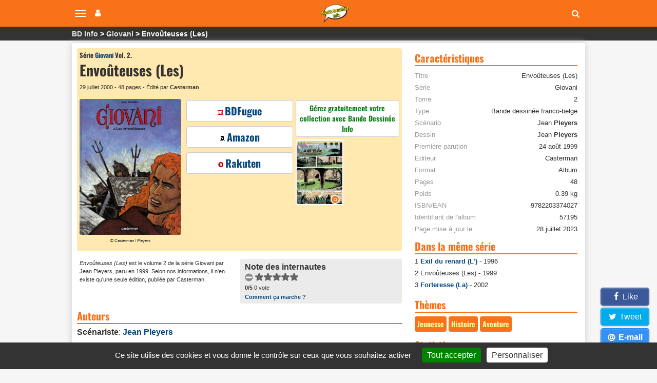

--- FILE ---
content_type: text/html; charset=utf-8
request_url: https://www.bandedessinee.info/Giovani-2-bd
body_size: 10632
content:
<!DOCTYPE html>
<html dir="ltr" lang="fr">
<head>     
 
  


  <title>Envoûteuses (Les) (par Jean Pleyers) Tome 2 de la série Giovani</title>
<meta name="description" content="Le Seigneur Hector de Croy propose à Giovani d’intervenir auprès de la redoutable Frénégonde pour mieux envoûter le roi. Le prix de cette tractation est pour Giovani la possibilité de retrouver Sara. Mais jouer double jeu n’est pas chose aisée... - Envoûteuses (Les) par Jean Pleyers - Sorti en 1999 - Tome 2 de la série Giovani - Présentation de" />

<meta name="twitter:card" content="summary">
<meta name="twitter:site" content="@infobd">
<meta property="og:site_name" content="Bande Dessinée Info" />
<meta property="og:type" content="website" />
<meta property="og:url" content="https://www.bandedessinee.info/Giovani-2-bd" />
<meta property="og:title" content="Envoûteuses (Les) (par Jean Pleyers) Tome 2 de la série Giovani - Bande Dessinée Info" />
<meta property="og:description" content="Le Seigneur Hector de Croy propose à Giovani d’intervenir auprès de la redoutable Frénégonde pour mieux envoûter le roi. Le prix de cette tractation est pour Giovani la possibilité de retrouver Sara. Mais jouer double jeu n’est pas chose aisée... - Envoûteuses (Les) par Jean" />
<meta property="og:image" content="https://www.bandedessinee.info/IMG/logo/6/6/9/editionon62778.jpg" />
	<meta property="og:image:type" content="image/jpg" />
	<meta property="og:image:width" content="650" />
	<meta property="og:image:height" content="871" />
<link rel="canonical" href="https://www.bandedessinee.info/Giovani-2-bd" />
<!-- Google tag (gtag.js) -->
<script async src="https://www.googletagmanager.com/gtag/js?id=G-F8Z3L6P334"></script>
<script>
	window.dataLayer = window.dataLayer || [];
	function gtag(){dataLayer.push(arguments);}
	gtag('js', new Date());
	gtag('config', 'G-F8Z3L6P334');
</script>
<meta http-equiv="Content-Type" content="text/html; charset=UTF-8" />
<meta name="viewport" content="width=device-width, initial-scale=1.0, minimum-scale=1.0" />
<meta name="HandheldFriendly" content="true"/>
<meta name="bingbot" content="nocache">
<link rel="alternate" type="application/rss+xml" title="Syndiquer tout le site" href="https://www.bandedessinee.info/spip.php?page=backend" />
<link rel="shortcut icon" href="https://www.bandedessinee.info/squelettes/favicon.ico" />
<link rel="apple-touch-icon" sizes="180x180" href="/apple-touch-icon.png">
<link rel="icon" type="image/png" sizes="32x32" href="/favicon-32x32.png">
<link rel="icon" type="image/png" sizes="16x16" href="/favicon-16x16.png">
<link rel="manifest" href="/manifest.json">
<link rel="mask-icon" href="/safari-pinned-tab.svg" color="#5bbad5">
<meta name="theme-color" content="#ffffff">
<link rel='stylesheet' href='local/cache-css/b8e54333f01ed7123de435a9d40feb9d.css?1737129689' type='text/css' />



<script>
var mediabox_settings={"auto_detect":true,"ns":"box","tt_img":true,"sel_g":"#documents_portfolio a[type='image\/jpeg'],#documents_portfolio a[type='image\/png'],#documents_portfolio a[type='image\/gif']","sel_c":".mediabox","str_ssStart":"Diaporama","str_ssStop":"Arr\u00eater","str_cur":"{current}\/{total}","str_prev":"Pr\u00e9c\u00e9dent","str_next":"Suivant","str_close":"Fermer","str_loading":"Chargement\u2026","str_petc":"Taper \u2019Echap\u2019 pour fermer","str_dialTitDef":"Boite de dialogue","str_dialTitMed":"Affichage d\u2019un media","splash_url":"","lity":{"skin":"_simple-dark","maxWidth":"95%","maxHeight":"95%","minWidth":"400px","minHeight":"","slideshow_speed":"2500","opacite":"0.9","defaultCaptionState":"expanded"}};
</script>
<!-- insert_head_css -->




<script type='text/javascript'>
var jQl={q:[],dq:[],gs:[],ready:function(a){"function"==typeof a&&jQl.q.push(a);return jQl},getScript:function(a,c){jQl.gs.push([a,c])},unq:function(){for(var a=0;a<jQl.q.length;a++)jQl.q[a]();jQl.q=[]},ungs:function(){for(var a=0;a<jQl.gs.length;a++)jQuery.getScript(jQl.gs[a][0],jQl.gs[a][1]);jQl.gs=[]},bId:null,boot:function(a){"undefined"==typeof window.jQuery.fn?jQl.bId||(jQl.bId=setInterval(function(){jQl.boot(a)},25)):(jQl.bId&&clearInterval(jQl.bId),jQl.bId=0,jQl.unqjQdep(),jQl.ungs(),jQuery(jQl.unq()), "function"==typeof a&&a())},booted:function(){return 0===jQl.bId},loadjQ:function(a,c){setTimeout(function(){var b=document.createElement("script");b.src=a;document.getElementsByTagName("head")[0].appendChild(b)},1);jQl.boot(c)},loadjQdep:function(a){jQl.loadxhr(a,jQl.qdep)},qdep:function(a){a&&("undefined"!==typeof window.jQuery.fn&&!jQl.dq.length?jQl.rs(a):jQl.dq.push(a))},unqjQdep:function(){if("undefined"==typeof window.jQuery.fn)setTimeout(jQl.unqjQdep,50);else{for(var a=0;a<jQl.dq.length;a++)jQl.rs(jQl.dq[a]); jQl.dq=[]}},rs:function(a){var c=document.createElement("script");document.getElementsByTagName("head")[0].appendChild(c);c.text=a},loadxhr:function(a,c){var b;b=jQl.getxo();b.onreadystatechange=function(){4!=b.readyState||200!=b.status||c(b.responseText,a)};try{b.open("GET",a,!0),b.send("")}catch(d){}},getxo:function(){var a=!1;try{a=new XMLHttpRequest}catch(c){for(var b=["MSXML2.XMLHTTP.5.0","MSXML2.XMLHTTP.4.0","MSXML2.XMLHTTP.3.0","MSXML2.XMLHTTP","Microsoft.XMLHTTP"],d=0;d<b.length;++d){try{a= new ActiveXObject(b[d])}catch(e){continue}break}}finally{return a}}};if("undefined"==typeof window.jQuery){var $=jQl.ready,jQuery=$;$.getScript=jQl.getScript};
jQl.loadjQ('local/cache-js/acca64d30dcc6b756a443a807acb2c7d.js?1737129689')
</script>










<!-- insert_head -->


<script type='text/javascript' src='plugins/auto/tarteaucitron/v1.7.0/lib/tarteaucitron/tarteaucitron.js' id='tauc'></script>
<script type="text/javascript">
	tarteaucitron.init({
		"privacyUrl": "", /* Privacy policy url */

		"hashtag": "#tarteaucitron", /* Ouverture automatique du panel avec le hashtag */
		"cookieName": "tarteaucitron", /* Cookie name */

		"orientation": "bottom", /* le bandeau doit être en haut (top), au milieu (middle) ou en bas (bottom) ? */
		"groupServices": false, /* Group services by category */
		"closePopup": false, /* Show a close X on the banner */

		/* Gestion petit bandeau */
		"showAlertSmall": true, /* afficher le petit bandeau en bas à droite ? */
		"cookieslist": false, /* Afficher la liste des cookies installés ? */

		/* Gestion de la petite icone Cookie */
		"showIcon": false, /* Show cookie Icon or not */
		
		"iconPosition": "", /* BottomRight, BottomLeft, TopRight and TopLeft */

		"adblocker": true, /* Afficher un message si un adblocker est détecté */

		/* Gestion grand bandeau */
		"DenyAllCta" : 	false, /* Show the deny all button */
		"AcceptAllCta" : true, /* Show the accept all button when highPrivacy on */
		"highPrivacy": true, /* Si true, affiche le bandeau de consentement. Sinon, le consentement est implicite. */

		"handleBrowserDNTRequest": true, /* If Do Not Track == 1, disallow all */

		"removeCredit": false, /* supprimer le lien vers la source ? */

		"useExternalCss": false, /* If false, the tarteaucitron.css file will be loaded */
		"useExternalJs": false, /* If false, the tarteaucitron.js file will be loaded */

		

		"moreInfoLink": true, /* Show more info link */
		

		"mandatory": true, /* Show a message about mandatory cookies */

	});

	var tarteaucitronCustomText = {
		
		
	}

	var tarteaucitronForceLanguage = 'fr';
</script>
<script>htactif=1;document.createElement('picture'); var image_responsive_retina_hq = 0;</script><script>image_responsive_retina_hq = 1;</script>



		





<script>
$(document).ready(function(){
	$.getScript('js/defer.js');
});
</script>
</head>
<body>






	<nav class="navbar navbar-expand-lg navbar-light navbar-fixed-top" id="mainNav">
	<div class="container-top">
		<button type="button" class="navbar-toggle collapsed" aria-hidden="true" id="btn-menu-navbar">
			<span class="sr-only">Navigation</span>
			<span class="icon-bar"></span>
			<span class="icon-bar"></span>
			<span class="icon-bar"></span>
		</button>
		<button type="button" class="navbar-toggle collapsed no-margin" aria-hidden="true" id="btn-menu-compte">
			<span class="sr-only">Votre compte</span>
			<i class="fa fa-user"></i>
		</button>
		<a class="navbar-brand" href="https://www.bandedessinee.info"><picture style='padding:0;padding-bottom:68.548387096774%' class='conteneur_image_responsive_h'><!--[if IE 9]><video style='display: none;'><![endif]--><source srcset='local/cache-responsive/cache-58/e/5/e5814bd5e839cc72d670c8107fe223b3.png.webp?1698835670 1x,local/cache-responsive/cache-116/e/5/e5814bd5e839cc72d670c8107fe223b3.png.webp?1698835670 2x' type='image/webp'><source srcset='local/cache-responsive/cache-58/e/5/e5814bd5e839cc72d670c8107fe223b3.png?1698835670 1x,local/cache-responsive/cache-116/e/5/e5814bd5e839cc72d670c8107fe223b3.png?1698835670 2x' type='image/png'><!--[if IE 9]></video><![endif]--><img src='local/cache-responsive/cache-58/e/5/e5814bd5e839cc72d670c8107fe223b3.png?1698835670' class='image_responsive avec_picturefill' alt='Bande Dessin&#233;e Info - Accueil' data-src='IMG/siteon0.png' data-l='124' data-h='85' data-tailles='[\&#034;58\&#034;]' /></picture></a>
		<div class="navbar-header">
			<button type="button" class="navbar-toggle collapsed fas fa-search" aria-hidden="true" id="btn-recherche"></button>
		</div>
	</div>
</nav>
<ul class="nav navbar-nav pull-right collapse" id="menu-navbar">
	<li><a href="https://www.bandedessinee.info/parutions">Planning des parutions</a></li>
	<li><a href="https://www.bandedessinee.info/Parutions-bd-comics-et-mangas">Récapitulatif des sorties</a></li>
	<li><a href="https://www.bandedessinee.info">Accueil</a></li>
	<li><a href="https://www.bandedessinee.info/Forum">Forum</a></li>
	<li><a href="https://www.bandedessinee.info/tous-les-oneshots">Tous les oneshots</a></li>
	<li><a href="https://www.bandedessinee.info/toutes-les-series">Toutes les séries</a></li>
	<li><a href="https://www.bandedessinee.info/tous-les-auteurs">Tous les auteurs</a></li>
	<li><a href="https://www.bandedessinee.info/tous-les-periodiques">Tous les périodiques</a></li>
</ul>
<ul class="nav navbar-nav pull-right collapse" id="menu-compte">
	<li><a href="https://www.bandedessinee.info/compte" rel="nofollow">Votre Compte</a></li>
	<li><a href="https://www.bandedessinee.info/votre-collection" rel="nofollow">Gestion de collection</a></li>

</ul>
<div class="collapse" id="recherche-autocomplete">
	<form class="navbar-form" action="spip.php?page=recherche" method="get" role="search">
		<div class="form-group">
			<input name="page" value="recherche" type="hidden"/>
			<input type="text" class="form-control" required name="recherche" id="recherche" placeholder="Rechercher un album, une série, un auteur, un ISBN, un éditeur, ..." aria-label= "Rechercher" value=""/>
			<button type="submit" class="form-control btn fas fa-arrow-circle-right hidden" aria-hidden="true"></button>
		</div>
	</form>
</div>	<section id="breadcrumbs">
		<div class="container-top">
			<ul class="breadcrumbs_items">
				<li><a href="https://www.bandedessinee.info">BD Info</a></li>
				
				 <li><a href="Giovani">Giovani</a></li>
				
				<li>Envoûteuses (Les)</li>
			</ul>
			
		</div>
	</section>

	<div class="container row main-content clearfix">
		
		<div class="col-xs-12 col-lg-8 pr-20-lg no-padding clearfix mt-5">
			<div class="color-top clearfix">
				<div class="col-xs-12 no-margin no-padding mb-5">
					<div class="h1 small">Série  <a href="Giovani">Giovani</a> Vol. 2.  </div>
					<h1>Envoûteuses (Les)</h1>
					<div class="span-block ultra-small mb-10 mt-5 text-left">29 juillet 2000 -  48 pages - Édité par <b>Casterman</b></div>
				</div>

				<div class="col-xs-12 col-md-8 no-padding no-margin">
					<div class="col-xs-12 col-sm-6 text-center pr-10-sm no-padding">
						<picture style='padding:0;padding-bottom:134%' class='conteneur_image_responsive_h'><!--[if IE 9]><video style='display: none;'><![endif]--><source srcset='local/cache-responsive/cache-289/7/e/7e85ab6a456a56c76307e50301f9c687.jpg.webp?1700130361 1x,local/cache-responsive/cache-578/7/e/7e85ab6a456a56c76307e50301f9c687.jpg.webp?1700130361 2x' type='image/webp'><source srcset='local/cache-responsive/cache-289/7/e/7e85ab6a456a56c76307e50301f9c687.jpg?1700130361 1x,local/cache-responsive/cache-578/7/e/7e85ab6a456a56c76307e50301f9c687.jpg?1700130361 2x' type='image/jpeg'><!--[if IE 9]></video><![endif]--><img src='plugins/auto/image_responsive/rien.gif?1698744295' class='image_responsive avec_picturefill' alt='Envo&#251;teuses (Les) - S&#233;rie Giovani par Jean Pleyers - Couverture' data-src='IMG/logo/6/6/9/editionon62778.jpg' data-l='650' data-h='871' data-tailles='[\&#034;289\&#034;]' /></picture>
						
						<div class="span-block ultra-small2 mb-5">&copy;  Casterman / Pleyers</div>
					</div>
					<div class="col-xs-12 col-sm-6 text-center no-padding no-pr-lg">
						
						<div class="col-xs-12 no-padding">
							<div class="col-xs-12 row-eq-height no-padding mb-5">
								<a class="btn-affil no-margin" href="https://www.bdfugue.com/giovani-t-2-les-envouteuses?ref=69" title="Acheter chez BDFugue" rel="nofollow noopener sponsored" target="_blank"><i class="sprite sprite-bdfugue-10"></i>BDFugue</a>
	
							</div>
							<div class="col-xs-12 row-eq-height no-padding mb-5">
		<a class="btn-affil no-margin" href="https://www.amazon.fr/gp/product/2203374020?tag=adne-21" title="Acheter sur Amazon" rel="nofollow noopener sponsored" target="_blank"><i class="sprite sprite-amazon-10"></i>Amazon</a>
	
							</div>
							<div class="col-xs-12 row-eq-height no-padding mb-5">
			<a class="btn-affil no-margin" href="https://track.effiliation.com/servlet/effi.redir?id_compteur=14187154&url=https%3A%2F%2Ffr.shopping.rakuten.com%2Foffer%2Fbuy%2F301937%2FPleyers-Jean-Giovani-T-2-Les-Envouteuses-Livre.html" title="Acheter chez Rakuten" rel="nofollow noopener sponsored" target="_blank"><i class="sprite sprite-rakuten-10"></i>Rakuten</a>
	
							</div>
						</div>
						
					</div>
				</div>
				<div class="col-xs-12 col-md-4 no-padding no-margin">
					<div class="col-xs-12 text-center no-padding no-padding-right-5-md">
						<div class="col-xs-12 cartouche-info text-center mb-5 no-padding-left-5"><a class="texte-vert" href='https://www.bandedessinee.info/compte'>Gérez gratuitement votre collection avec Bande Dessinée Info</a></div></div>
					<div class="col-xs-12 text-center pr-5-sm no-padding ">
						<div class="col-xs-12 mb-5 no-padding no-padding-right-5-md">
							<div class="col-xs-12 no-padding" id="portfolio_planches">
								<a href="https://www.bandedessinee.info/IMG/logo/c/d/1/titreon57195.jpg" class="col-xs-6 no-padding-left-5 mediabox" rel="galerie" title="Envo&#251;teuses (Les) - Extrait 1"><picture style='padding:0;padding-bottom:136.67425968109%' class='conteneur_image_responsive_h'><img src='plugins/auto/image_responsive/rien.gif?1698744295' class='image_responsive lazy' alt='Envo&#251;teuses (Les) - Extrait 1' data-src='IMG/logo/c/d/1/titreon57195.jpg' data-l='439' data-h='600' data-tailles='[\&#034;180\&#034;,\&#034;180\&#034;]' data-autorisees='{&#034;180&#034;:{&#034;1&#034;:&#034;local\/cache-responsive\/cache-180\/5\/f\/5f3b6697fc578849823b74c3e4265417.jpg?1700130361&#034;,&#034;2&#034;:&#034;local\/cache-responsive\/cache-360\/5\/f\/5f3b6697fc578849823b74c3e4265417.jpg?1700130361&#034;}}' data-autorisees_webp='{&#034;180&#034;:{&#034;1&#034;:&#034;local\/cache-responsive\/cache-180\/5\/f\/5f3b6697fc578849823b74c3e4265417.jpg.webp?1700130361&#034;,&#034;2&#034;:&#034;local\/cache-responsive\/cache-360\/5\/f\/5f3b6697fc578849823b74c3e4265417.jpg.webp?1700130361&#034;}}' data-src-lazy='plugins/auto/image_responsive/rien.gif?1698744295' /></picture><span class="loupe"></span></a>
								
							</div>
						</div>
					</div>
				</div>
			</div>
			<div class="row">
				<div class="col-xs-12 col-sm-6 ultra-small padding-right-5-md mb-10">
					<i>Envoûteuses (Les)</i> est le volume 2 de la série Giovani par Jean Pleyers, paru en 1999. Selon nos informations,  il n'en existe qu'une seule édition, publiée par Casterman.
				</div>
				<div class="col-xs-12 col-sm-6 cartouche-gris">
					<b>Note des internautes</b>
					<!--formulaire_notation-->

<div class="formulaire_notation ajax">
 
	<form action="Giovani-2-bd" method="post" id="notation-titres57195" style="display:inline; padding:0; spacing:0; border:0">
		<span class="form-hidden"><input name="id_titre" value="57195" type="hidden"
/><input name="page" value="titre" type="hidden"
/><input name='formulaire_action' type='hidden'
		value='notation' /><input name='formulaire_action_args' type='hidden'
		value='8H7lQ+L6tE9IenBxNYMAm5YgLZMN0Udwk6o7dkybvjDw0xBui4ymlES61BasD0vJvdZsmfU/MwufPkQzQhECGKzJb+P5ELa8CppMR2ukBZOFjLQMkV8ax8D5GAw=' /><input name='formulaire_action_sign' type='hidden'
		value='' /><input type='hidden' name='_jeton' value='ce38343639fcbcf20ba2eba7c5fa93f83a9935fb6675f7cdaade4ff3c3c2c8a0' /></span><div style="display:inline">
			<div class='notation_note notation_note_on_load' ><input name='notation-titres57195' type='radio' class='auto-submit-star rating-cancel' value='-1' />
<input name='notation-titres57195' type='radio' class='auto-submit-star' value='1' />
<input name='notation-titres57195' type='radio' class='auto-submit-star' value='2' />
<input name='notation-titres57195' type='radio' class='auto-submit-star' value='3' />
<input name='notation-titres57195' type='radio' class='auto-submit-star' value='4' />
<input name='notation-titres57195' type='radio' class='auto-submit-star' value='5' />
</div>
			
			<input type="hidden" name="notation_id_donnees" id="id_donnees-titres57195" value="57195" />
			<input type="hidden" name="content" id="content-titres57195" value="" />
			<input type="submit" class="access" value="Voter"/>
			<span class="note ultra-small"><b>0/5</b> 0 vote</span>
		</div>
	<div class="editer saisie_session_email" style="display: none;">
	<label for="give_me_your_email">Veuillez laisser ce champ vide :</label>
	<input type="text" class="text email" name="email_nobot" id="give_me_your_email" value="" size="10" />
</div></form>




</div>
<div class="ultra-small"><a href="/dernieres-notes#presentation">Comment ça marche ?</a></div>
				</div>
			</div>

			 <h2 class="title-stripe mt-10" id="auteurs">Auteurs</h2>
			<div class="span-block mb-5"><b>Scénariste</b>: <a href="Pleyers-aut">Jean <b>Pleyers</b></a>
			</div>
			<div class="span-block mb-5"><b>Dessinateur</b>: <a href="Pleyers-aut">Jean <b>Pleyers</b></a>
			</div>
			
			
			

			
			

			
			<h2 class="title-stripe mt-10" id="editions">1 édition</h2>
			
			<div class="row text-left cartouche-gris mb-10">
				<div class="col-xs-2 no-padding-left" id="portfolio_planches57195">
					<a href="https://www.bandedessinee.info/IMG/logo/6/6/9/editionon62778.jpg" class="mediabox" rel="editions" title="Envo&#251;teuses (Les) - Série Giovani - 9782203374027"><picture style='padding:0;padding-bottom:134%' class='conteneur_image_responsive_h'><img src='plugins/auto/image_responsive/rien.gif?1698744295' class='image_responsive lazy' alt='Envo&#251;teuses (Les) - S&#233;rie Giovani - 9782203374027' data-src='IMG/logo/6/6/9/editionon62778.jpg' data-l='650' data-h='871' data-tailles='[\&#034;130\&#034;,\&#034;130\&#034;]' data-autorisees='{&#034;130&#034;:{&#034;1&#034;:&#034;local\/cache-responsive\/cache-130\/7\/e\/7e85ab6a456a56c76307e50301f9c687.jpg?1698907222&#034;,&#034;2&#034;:&#034;local\/cache-responsive\/cache-260\/7\/e\/7e85ab6a456a56c76307e50301f9c687.jpg?1698907222&#034;}}' data-autorisees_webp='{&#034;130&#034;:{&#034;1&#034;:&#034;local\/cache-responsive\/cache-130\/7\/e\/7e85ab6a456a56c76307e50301f9c687.jpg.webp?1698907222&#034;,&#034;2&#034;:&#034;local\/cache-responsive\/cache-260\/7\/e\/7e85ab6a456a56c76307e50301f9c687.jpg.webp?1698907222&#034;}}' data-src-lazy='plugins/auto/image_responsive/rien.gif?1698744295' /></picture><span class="loupe"></span></a>
				</div>
				<div class="col-xs-10 no-padding row">
					<div class="h2 mb-5">29 juillet 2000</div>
					
					
					<div class="col-sm-6 no-padding-left ultra-small">
						<div class="span-block mb-5 mt-5">Editeur: <b>Casterman</b></div>
						
						
						<div class="span-block mb-5">ISBN: <b>2203374020</b></div>
						<div class="span-block mb-5">EAN: <b>9782203374027</b></div>
						<div class="span-block mb-5">ISBN-10: <b>2203374020</b></div>
						<div class="span-block mb-5">ASIN: <b>2203374020</b></div>
						<div class="span-block mb-5">ID édition: <b>62778</b></div>
					</div>
					<div class="col-sm-6 no-padding-left small">
						 
						<div class="span-block mb-5">Album  48 pages</div>
						<div class="span-block mb-5">Poids: 0.39 kg</div>
						<div class="span-block mb-5">30.3 x 22.6 x 0.9 cm</div>
									
					</div>
				</div>
			</div>
			

			<h2 class="title-stripe mt-10" id="synopsis">Synopsis</h2>
			<div class="text-justify mt-10">
				<p>Le Seigneur Hector de Croy propose à Giovani d&#8217;intervenir auprès de la redoutable Frénégonde pour mieux envoûter le roi. Le prix de cette tractation est pour Giovani la possibilité de retrouver Sara. Mais jouer double jeu n&#8217;est pas chose aisée...</p>
			</div>

			
			
			<a href="#forum" title="Forum" name="forum" id="forum"></a>
			
			<div class="title-stripe mt-10">Avis et critiques des internautes</div>
			
			<div class='ajaxbloc' data-ajax-env='YDh5OOXqrMsndixfB9y7fDRQ0nrGVyGlfUZVDyNMSeA+w267bQU6tu5CjyK1qbMM2gqSf8KrFxO4yBUCcqrlnfnwRe+QgASn3ZRt4ngX2D0UmeP0kZCB3e1wU3b+Q0oEZbdC5IADCUzeOuuAfM5NWEGDK/4JTQCoqnK+oCF/x2FhMm7Tl90ukDkSiLXQDo5Ek7yViWWXiPNy1D+MirD1s1WD0/8pM8m/HoKvbXa2vikhhfU7ZCC9n36wIjpXvww/HMjOxG1GTv9+vOqAKI9h8XRXlgym3RrtJiSZUg==' data-origin="Giovani-2-bd">

 
<div class="row mt-10">
	<div class="col-xs-12 col-sm-4 col-md-3 no-padding-left-5"><form class='bouton_action_post ajax' method='post' action='Giovani-2-bd?choix=go'><div><input name="choix" value="go" type="hidden"
/><input name="id_titre" value="57195" type="hidden"
/><input name="page" value="titre" type="hidden"
/><button type='submit' class='submit noscroll btn-soyez'>Soyez le premier</button></div></form></div>
	<div class="col-xs-12 col-sm-8 col-md-9 no-padding small">
		<div class="span-block small">Les commentaires anonymes sont autorisés.</div>
		<div class="span-block small mb-5">Chaque commentaire est vérifié par la rédaction avant d'être publié.</div>
	</div>
</div>

</div><!--ajaxbloc-->

			
			

		</div>
		<div class="col-xs-12 col-lg-4"><div class="title-stripe mt-10" id="caracteristiques">Caractéristiques</div>
			<ul class="ul-caracteristiques mt-10">
				<li><span>Titre</span> Envoûteuses (Les)</li>
				<li><span>Série</span> Giovani</li><li><span>Tome</span> 2</li>
				<li><span>Type</span> Bande dessinée franco-belge</li>
				 
				<li><span>Scénario</span> Jean <b>Pleyers</b>
				</li>
				<li><span>Dessin</span> Jean <b>Pleyers</b>
				</li>
				
				
				
				<li><span>Première parution</span> 24 août 1999</li>
				<li><span>Editeur</span> Casterman</li>
				<li><span>Format</span> Album</li>
				 <li><span>Pages</span> 48</li>
				<li><span>Poids</span> 0.39 kg</li>
				<li><span>ISBN/EAN</span> 9782203374027</li>
				
				
				<li><span>Identifiant de l'album</span> 57195</li>
				<li><span>Page mise à jour le</span> 28 juillet 2023</li>
			</ul>

			

			
			<div class="title-stripe mt-10">Dans la même série</div>
			<ul class="encart-sidebar mb-10">
			<li class="span-block mb-5">1 <a href="Giovani-1-bd">Exil du renard (L&#8217;)</a> - 1996</li>
			<li class="span-block mb-5">2 Envoûteuses (Les) - 1999</li>
			<li class="span-block mb-5">3 <a href="Giovani-3-bd">Forteresse (La)</a> - 2002</li>
			
			</ul>
			
			
<script type="application/ld+json">
{
	"@context"		: "https://schema.org",
	"@type"			: "WebPage",
	"name"			: "Envoûteuses (Les) (par Jean Pleyers) Tome 2 de la série Giovani",
	"url"			: "https://www.bandedessinee.info/Giovani-2-bd",
	"breadcrumb": {
		"@type": "BreadcrumbList",
		"itemListElement": [
			{"@type":		"ListItem",
				"position": 1,
				"name": 	"BD Info",
				"item": 	"https://www.bandedessinee.info"},
			{"@type": 		"ListItem",
				"position": 2,
				"name": 	"Giovani",
				"item": 	"https://www.bandedessinee.info/Giovani"},
			{"@type": 		"ListItem",
				"position": 3,
				"name": 	"Envoûteuses (Les)",
				"item": 	"https://www.bandedessinee.info/Giovani-2-bd"}]},
	"mainEntity"	: {
		"@type"		: "Book",
		"name"		: "Envoûteuses (Les)",
		"author"	:
			{"@type"	: "Person",
			"name"		: "Jean Pleyers",
			"url"		: "https://www.bandedessinee.info/Pleyers-aut"},
		"illustrator":
			{"@type"	: "Person",
			"name"		: "Jean Pleyers",
			"url"		: "https://www.bandedessinee.info/Pleyers-aut"},
		"datePublished": "1999-08-24",
		"workExample":
			{"@type":	"Book",
			"isbn":		"9782203374027",
			 "numberOfPages": 48,
			"datePublished"	: "2000-07-29",
			"publisher": 
				{"@type":	"Organization",
				"name":		"Casterman"}
			}
			,
			"isPartOf":
			{"@type":	"BookSeries",
			"name":		"Giovani",
			"url":		"https://www.bandedessinee.info/Giovani"} ,
	"alternateName": "Giovani 2"
	}
}
</script>
			
			<div class="title-stripe mt-10">Thèmes</div>
			<div class="btn-mot mt-5 mb-5">Jeunesse</div> <div class="btn-mot mt-5 mb-5">Histoire</div> <div class="btn-mot mt-5 mb-5">Aventure</div>
			<div class="title-stripe mt-10 mb-10">Statistiques</div>
<div class="small"><span class="boldb">131819 albums</span> et <span class="boldb">66252 numéros</span> de périodiques dans notre base de données
	<ul>
		<li class="mt-5">- 17719 <a href="https://www.bandedessinee.info/toutes-les-series">séries</a></li>
		<li class="mt-5">- 30092 <a href="https://www.bandedessinee.info/tous-les-oneshots">oneshots</a></li>
		<li class="mt-5">- 1784 <a href="https://www.bandedessinee.info/tous-les-periodiques">périodiques et revues</a></li>
		<li class="mt-5">- 33460 <a href="https://www.bandedessinee.info/tous-les-auteurs">auteurs</a></li>
		<li class="mt-5">- 2559 éditeurs</li>
	</ul>
</div>			<div class="title-stripe mt-10 mb-10">A lire également</div>

<div class="col-xs-12 no-padding mb-10">
	<div class="col-xs-2 img-responsive img-thumbnail"><picture style='padding:0;padding-bottom:130.66666666667%' class='conteneur_image_responsive_h'><img src='plugins/auto/image_responsive/rien.gif?1698744295' class='image_responsive lazy' alt='Cette semaine, Mickey enfile l&#039;armure d&#039;Iron Man' data-src='IMG/logo/6/c/2/journal-de-mickey-3830.jpg' data-l='600' data-h='784' data-tailles='[\&#034;130\&#034;,\&#034;130\&#034;]' data-autorisees='{&#034;130&#034;:{&#034;1&#034;:&#034;local\/cache-responsive\/cache-130\/4\/f\/4f68aa73f7b9868a4b88136ff2b447b5.jpg?1762958479&#034;,&#034;2&#034;:&#034;local\/cache-responsive\/cache-260\/4\/f\/4f68aa73f7b9868a4b88136ff2b447b5.jpg?1762958479&#034;}}' data-autorisees_webp='{&#034;130&#034;:{&#034;1&#034;:&#034;local\/cache-responsive\/cache-130\/4\/f\/4f68aa73f7b9868a4b88136ff2b447b5.jpg.webp?1762958479&#034;,&#034;2&#034;:&#034;local\/cache-responsive\/cache-260\/4\/f\/4f68aa73f7b9868a4b88136ff2b447b5.jpg.webp?1762958479&#034;}}' data-src-lazy='plugins/auto/image_responsive/rien.gif?1698744295' /></picture></div>
	<a class="h2 mt-10" href="Cette-semaine-Mickey-enfile-l-armure-d-Iron-Man">Cette semaine, Mickey enfile l&#8217;armure d&#8217;Iron Man</a>
</div>

<div class="col-xs-12 no-padding mb-10">
	<div class="col-xs-2 img-responsive img-thumbnail"><picture style='padding:0;padding-bottom:75%' class='conteneur_image_responsive_h'><img src='plugins/auto/image_responsive/rien.gif?1698744295' class='image_responsive lazy' alt='L&#233;a Maz&#233; &#8211; Fragments d&#039;un univers sensible (Quai des Bulles 2025)' data-src='IMG/logo/6/f/1/lea_maze_logo.jpg' data-l='800' data-h='600' data-tailles='[\&#034;130\&#034;,\&#034;130\&#034;]' data-autorisees='{&#034;130&#034;:{&#034;1&#034;:&#034;local\/cache-responsive\/cache-130\/4\/7\/474968bddcb1521aea3eb663198fb0f2.jpg?1761907321&#034;,&#034;2&#034;:&#034;local\/cache-responsive\/cache-260\/4\/7\/474968bddcb1521aea3eb663198fb0f2.jpg?1761907321&#034;}}' data-autorisees_webp='{&#034;130&#034;:{&#034;1&#034;:&#034;local\/cache-responsive\/cache-130\/4\/7\/474968bddcb1521aea3eb663198fb0f2.jpg.webp?1761907321&#034;,&#034;2&#034;:&#034;local\/cache-responsive\/cache-260\/4\/7\/474968bddcb1521aea3eb663198fb0f2.jpg.webp?1761907321&#034;}}' data-src-lazy='plugins/auto/image_responsive/rien.gif?1698744295' /></picture></div>
	<a class="h2 mt-10" href="Lea-Maze-Fragments-d-un-univers-sensible-Quai-des-Bulles-2025">Léa Mazé – Fragments d’un univers sensible (Quai des Bulles 2025)</a>
</div>

<div class="col-xs-12 no-padding mb-10">
	<div class="col-xs-2 img-responsive img-thumbnail"><picture style='padding:0;padding-bottom:133.33333333333%' class='conteneur_image_responsive_h'><img src='plugins/auto/image_responsive/rien.gif?1698744295' class='image_responsive lazy' alt='Festival Quai des Bulles 2025 : Le palmar&#232;s' data-src='IMG/logo/1/9/6/palmares-qdb-2025.jpg' data-l='600' data-h='800' data-tailles='[\&#034;130\&#034;,\&#034;130\&#034;]' data-autorisees='{&#034;130&#034;:{&#034;1&#034;:&#034;local\/cache-responsive\/cache-130\/4\/a\/4a838c72c30ed3882dd42924e78f8dfa.jpg?1761738824&#034;,&#034;2&#034;:&#034;local\/cache-responsive\/cache-260\/4\/a\/4a838c72c30ed3882dd42924e78f8dfa.jpg?1761738824&#034;}}' data-autorisees_webp='{&#034;130&#034;:{&#034;1&#034;:&#034;local\/cache-responsive\/cache-130\/4\/a\/4a838c72c30ed3882dd42924e78f8dfa.jpg.webp?1761738824&#034;,&#034;2&#034;:&#034;local\/cache-responsive\/cache-260\/4\/a\/4a838c72c30ed3882dd42924e78f8dfa.jpg.webp?1761738824&#034;}}' data-src-lazy='plugins/auto/image_responsive/rien.gif?1698744295' /></picture></div>
	<a class="h2 mt-10" href="Festival-Quai-des-Bulles-2025-le-palmares">Festival Quai des Bulles 2025&nbsp;: Le palmarès</a>
</div>

<div class="col-xs-12 no-padding mb-10">
	<div class="col-xs-2 img-responsive img-thumbnail"><picture style='padding:0;padding-bottom:75%' class='conteneur_image_responsive_h'><img src='plugins/auto/image_responsive/rien.gif?1698744295' class='image_responsive lazy' alt='Quai des Bulles 2025 : Le ph&#233;nom&#232;ne Radiant s&#039;est invit&#233; &#224; Saint-Malo' data-src='IMG/logo/5/f/e/logo-radiant-qdb-2025.jpg' data-l='800' data-h='600' data-tailles='[\&#034;130\&#034;,\&#034;130\&#034;]' data-autorisees='{&#034;130&#034;:{&#034;1&#034;:&#034;local\/cache-responsive\/cache-130\/5\/3\/53d390059793cdb1bd9d8eb062d4b92d.jpg?1761741418&#034;,&#034;2&#034;:&#034;local\/cache-responsive\/cache-260\/5\/3\/53d390059793cdb1bd9d8eb062d4b92d.jpg?1761741418&#034;}}' data-autorisees_webp='{&#034;130&#034;:{&#034;1&#034;:&#034;local\/cache-responsive\/cache-130\/5\/3\/53d390059793cdb1bd9d8eb062d4b92d.jpg.webp?1761741418&#034;,&#034;2&#034;:&#034;local\/cache-responsive\/cache-260\/5\/3\/53d390059793cdb1bd9d8eb062d4b92d.jpg.webp?1761741418&#034;}}' data-src-lazy='plugins/auto/image_responsive/rien.gif?1698744295' /></picture></div>
	<a class="h2 mt-10" href="Quai-des-Bulles-2025-Le-phenomene-Radiant-s-est-invite-a-Saint-Malo">Quai des Bulles 2025&nbsp;: Le phénomène Radiant s’est invité à Saint-Malo</a>
</div>

<div class="col-xs-12 no-padding mb-10">
	<div class="col-xs-2 img-responsive img-thumbnail"><picture style='padding:0;padding-bottom:136.05442176871%' class='conteneur_image_responsive_h'><img src='plugins/auto/image_responsive/rien.gif?1698744295' class='image_responsive lazy' alt='Avec La Derni&#232;re Maison juste avant la for&#234;t, Loisel l&#226;che les monstres le 19 novembre' data-src='IMG/logo/4/4/4/sortie_la_derniere_maison_juste_avant_la_foret.jpg' data-l='441' data-h='600' data-tailles='[\&#034;130\&#034;,\&#034;130\&#034;]' data-autorisees='{&#034;130&#034;:{&#034;1&#034;:&#034;local\/cache-responsive\/cache-130\/7\/c\/7cf783320ef81e0d3991e0231c23b4d4.jpg?1761667615&#034;,&#034;2&#034;:&#034;local\/cache-responsive\/cache-260\/7\/c\/7cf783320ef81e0d3991e0231c23b4d4.jpg?1761667615&#034;}}' data-autorisees_webp='{&#034;130&#034;:{&#034;1&#034;:&#034;local\/cache-responsive\/cache-130\/7\/c\/7cf783320ef81e0d3991e0231c23b4d4.jpg.webp?1761667615&#034;,&#034;2&#034;:&#034;local\/cache-responsive\/cache-260\/7\/c\/7cf783320ef81e0d3991e0231c23b4d4.jpg.webp?1761667615&#034;}}' data-src-lazy='plugins/auto/image_responsive/rien.gif?1698744295' /></picture></div>
	<a class="h2 mt-10" href="Avec-La-Derniere-Maison-juste-avant-la-foret-Loisel-lache-les-monstres-le-19-novembre">Avec La Dernière Maison juste avant la forêt, Loisel lâche les monstres le 19 novembre</a>
</div>		</div>
	</div>
	<footer>
	<div class="container">
		<div class="row">
			<div class="col-xs-12 col-sm-4">
				<div class="title-stripe mb-10">Suivez-nous!</div>
				<ul class="footer-social clearfix">
					<li><a href="https://www.facebook.com/bande.dessinee.info" target="_blank" rel="noopener" title="Facebook"><i class="fab fa-facebook-f social-icon facebook" aria-hidden="true"></i></a></li>
					<li><a href="https://twitter.com/infobd" target="_blank" rel="noopener" title="Twitter"><i class="fab fa-twitter social-icon twitter" aria-hidden="true"></i></a></li>

				</ul>
				<div class="title-stripe mt-10">A propos</div>
				<div class="span-block mt-10"><a href="https://www.bandedessinee.info/qui-nous-sommes">Présentation</a></div>
				<div class="span-block mt-10"><a href="https://www.bandedessinee.info/CGU">CGU</a></div>
				<div class="span-block mt-10"><a href="https://www.bandedessinee.info/contact">Contact</a></div>
				<div class="span-block mt-10 mb-10"><a href="https://www.bandedessinee.info/derniers-ajouts">Derniers ajouts</a></div>
			</div>

			<div class="col-xs-12 col-sm-4">
			<div class="title-stripe mb-10">En librairies</div>
			
			<div class="col-xs-12 no-padding mb-10">
				<div class="col-xs-2 img-responsive img-thumbnail mb-10 pr-5-sm"><picture style='padding:0;padding-bottom:132.5%' class='conteneur_image_responsive_h'><img src='plugins/auto/image_responsive/rien.gif?1698744295' class='image_responsive lazy' alt='Sorties du vendredi 9 mai 2025' data-src='IMG/logo/3/8/f/or_du_spectre.jpg' data-l='1200' data-h='1590' data-tailles='[\&#034;130\&#034;,\&#034;\&#034;]' data-autorisees='{&#034;130&#034;:{&#034;1&#034;:&#034;local\/cache-responsive\/cache-130\/f\/5\/f59d05fa4b835d6561aaa2d6d9804fc5.jpg?1746716405&#034;,&#034;2&#034;:&#034;local\/cache-responsive\/cache-260\/f\/5\/f59d05fa4b835d6561aaa2d6d9804fc5.jpg?1746716405&#034;},&#034;&#034;:{&#034;1&#034;:&#034;plugins\/auto\/image_responsive\/rien.gif&#034;,&#034;2&#034;:&#034;plugins\/auto\/image_responsive\/rien.gif&#034;}}' data-autorisees_webp='{&#034;130&#034;:{&#034;1&#034;:&#034;local\/cache-responsive\/cache-130\/f\/5\/f59d05fa4b835d6561aaa2d6d9804fc5.jpg.webp?1746716405&#034;,&#034;2&#034;:&#034;local\/cache-responsive\/cache-260\/f\/5\/f59d05fa4b835d6561aaa2d6d9804fc5.jpg.webp?1746716405&#034;},&#034;&#034;:{&#034;1&#034;:&#034;plugins\/auto\/image_responsive\/rien.gif&#034;,&#034;2&#034;:&#034;plugins\/auto\/image_responsive\/rien.gif&#034;}}' data-src-lazy='plugins/auto/image_responsive/rien.gif?1698744295' /></picture></div>
				<a class="mb-10" href="Sorties-du-vendredi-9-mai-2025">Sorties du vendredi 9 mai 2025</a>
			</div>
			
			<div class="col-xs-12 no-padding mb-10">
				<div class="col-xs-2 img-responsive img-thumbnail mb-10 pr-5-sm"><picture style='padding:0;padding-bottom:138.50415512465%' class='conteneur_image_responsive_h'><img src='plugins/auto/image_responsive/rien.gif?1698744295' class='image_responsive lazy' alt='Sorties du mercredi 7 mai 2025' data-src='IMG/logo/a/b/0/epouse_damnee_et_le_chasseur_de_demons_1.jpg' data-l='1083' data-h='1500' data-tailles='[\&#034;130\&#034;,\&#034;\&#034;]' data-autorisees='{&#034;130&#034;:{&#034;1&#034;:&#034;local\/cache-responsive\/cache-130\/d\/0\/d067fc9394fd43543b03c08a9bb3ff1c.jpg?1746625587&#034;,&#034;2&#034;:&#034;local\/cache-responsive\/cache-260\/d\/0\/d067fc9394fd43543b03c08a9bb3ff1c.jpg?1746625587&#034;},&#034;&#034;:{&#034;1&#034;:&#034;plugins\/auto\/image_responsive\/rien.gif&#034;,&#034;2&#034;:&#034;plugins\/auto\/image_responsive\/rien.gif&#034;}}' data-autorisees_webp='{&#034;130&#034;:{&#034;1&#034;:&#034;local\/cache-responsive\/cache-130\/d\/0\/d067fc9394fd43543b03c08a9bb3ff1c.jpg.webp?1746625587&#034;,&#034;2&#034;:&#034;local\/cache-responsive\/cache-260\/d\/0\/d067fc9394fd43543b03c08a9bb3ff1c.jpg.webp?1746625587&#034;},&#034;&#034;:{&#034;1&#034;:&#034;plugins\/auto\/image_responsive\/rien.gif&#034;,&#034;2&#034;:&#034;plugins\/auto\/image_responsive\/rien.gif&#034;}}' data-src-lazy='plugins/auto/image_responsive/rien.gif?1698744295' /></picture></div>
				<a class="mb-10" href="Sorties-du-mercredi-7-mai-2025">Sorties du mercredi 7 mai 2025</a>
			</div>
			
			<div class="col-xs-12 no-padding mb-10">
				<div class="col-xs-2 img-responsive img-thumbnail mb-10 pr-5-sm"><picture style='padding:0;padding-bottom:152%' class='conteneur_image_responsive_h'><img src='plugins/auto/image_responsive/rien.gif?1698744295' class='image_responsive lazy' alt='Sorties du vendredi 2 mai 2025' data-src='IMG/logo/4/0/8/batman_dark_patterns_1.jpg' data-l='1200' data-h='1824' data-tailles='[\&#034;130\&#034;,\&#034;\&#034;]' data-autorisees='{&#034;130&#034;:{&#034;1&#034;:&#034;local\/cache-responsive\/cache-130\/8\/9\/8983151ddb8f204d9bc90beca045d8b5.jpg?1746108011&#034;,&#034;2&#034;:&#034;local\/cache-responsive\/cache-260\/8\/9\/8983151ddb8f204d9bc90beca045d8b5.jpg?1746108011&#034;},&#034;&#034;:{&#034;1&#034;:&#034;plugins\/auto\/image_responsive\/rien.gif&#034;,&#034;2&#034;:&#034;plugins\/auto\/image_responsive\/rien.gif&#034;}}' data-autorisees_webp='{&#034;130&#034;:{&#034;1&#034;:&#034;local\/cache-responsive\/cache-130\/8\/9\/8983151ddb8f204d9bc90beca045d8b5.jpg.webp?1746108011&#034;,&#034;2&#034;:&#034;local\/cache-responsive\/cache-260\/8\/9\/8983151ddb8f204d9bc90beca045d8b5.jpg.webp?1746108011&#034;},&#034;&#034;:{&#034;1&#034;:&#034;plugins\/auto\/image_responsive\/rien.gif&#034;,&#034;2&#034;:&#034;plugins\/auto\/image_responsive\/rien.gif&#034;}}' data-src-lazy='plugins/auto/image_responsive/rien.gif?1698744295' /></picture></div>
				<a class="mb-10" href="Sorties-du-vendredi-2-mai-2025">Sorties du vendredi 2 mai 2025</a>
			</div>
			
			</div>

			<div class="col-xs-12 col-sm-4">
				<div class="title-stripe mb-10">Plan du site</div>
				<div class="span-block mb-10"><a href="Actualite-BD">Actualités</a></div>
				<div class="span-block mb-10"><a href="Chroniques">Critiques</a></div>
				<div class="span-block mb-10"><a href="Dossiers">Dossiers</a></div>
				<div class="span-block mb-10"><a href="Les-bonnes-questions">Les bonnes questions</a></div>
				<div class="span-block mb-10"><a href="Galeries">Galeries</a></div>
			</div>
		</div>
	</div>
	<div class="copyright text-center">
		Copyright © 2002-2026 <span class="texte-orange">Bande Dessinée Info</span>
	</div>
</footer>	<div id="shareb" class="jssocials">
		<div class="jssocials-shares">
			<div class="jssocials-share jssocials-share-facebook">
				<div data-obf="aHR0cHM6Ly9mYWNlYm9vay5jb20vc2hhcmVyL3NoYXJlci5waHA/dT1odHRwcyUzQSUyRiUyRnd3dy5iYW5kZWRlc3NpbmVlLmluZm8lMkZHaW92YW5pLTItYmQ=" class="jssocials-share-link btn-obf" title="Partagez sur Facebook" rel="nofollow noopener"><i class="fab fa-facebook-f jssocials-share-logo"></i><span class="jssocials-share-label hidden-xs">Like</span></div>
			</div>
			<div class="jssocials-share jssocials-share-twitter">
				<div data-obf="aHR0cHM6Ly94LmNvbS9zaGFyZT91cmw9aHR0cHMlM0ElMkYlMkZ3d3cuYmFuZGVkZXNzaW5lZS5pbmZvJTJGR2lvdmFuaS0yLWJk" class="jssocials-share-link btn-obf" title="Partagez sur Twitter" rel="nofollow noopener"><i class="fab fa-twitter jssocials-share-logo"></i><span class="jssocials-share-label hidden-xs">Tweet</span></div>
			</div>
			<div class="jssocials-share jssocials-share-email">
				<a target="_self" href="mailto:?subject=https%3A%2F%2Fwww.bandedessinee.info%2FGiovani-2-bd" class="jssocials-share-link" title="Courriel" rel="nofollow noopener"><i class="fa fa-at jssocials-share-logo"></i><span class="jssocials-share-label hidden-xs">E-mail</span></a>
			</div>
		</div>
	</div>
<script type="text/javascript">tarteaucitron.user.gtagUa = 'G-F8Z3L6P334';

(tarteaucitron.job = tarteaucitron.job || []).push('gtag');
</script></body>
</html>